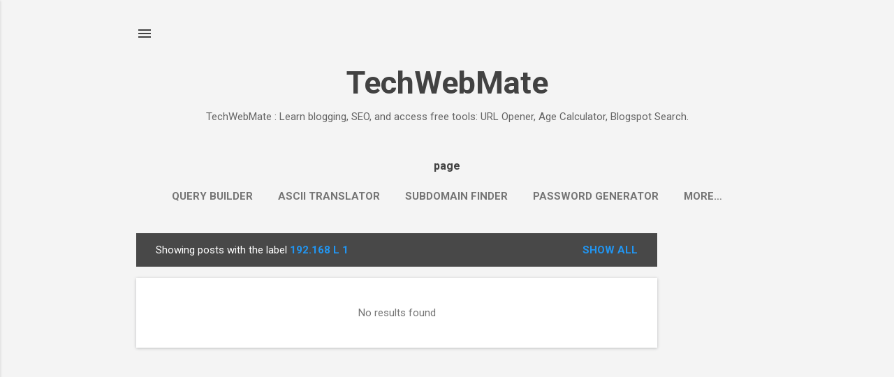

--- FILE ---
content_type: text/html; charset=utf-8
request_url: https://www.google.com/recaptcha/api2/aframe
body_size: 259
content:
<!DOCTYPE HTML><html><head><meta http-equiv="content-type" content="text/html; charset=UTF-8"></head><body><script nonce="lfzxbsC2gWtK8qhZDVzU5g">/** Anti-fraud and anti-abuse applications only. See google.com/recaptcha */ try{var clients={'sodar':'https://pagead2.googlesyndication.com/pagead/sodar?'};window.addEventListener("message",function(a){try{if(a.source===window.parent){var b=JSON.parse(a.data);var c=clients[b['id']];if(c){var d=document.createElement('img');d.src=c+b['params']+'&rc='+(localStorage.getItem("rc::a")?sessionStorage.getItem("rc::b"):"");window.document.body.appendChild(d);sessionStorage.setItem("rc::e",parseInt(sessionStorage.getItem("rc::e")||0)+1);localStorage.setItem("rc::h",'1769840125207');}}}catch(b){}});window.parent.postMessage("_grecaptcha_ready", "*");}catch(b){}</script></body></html>